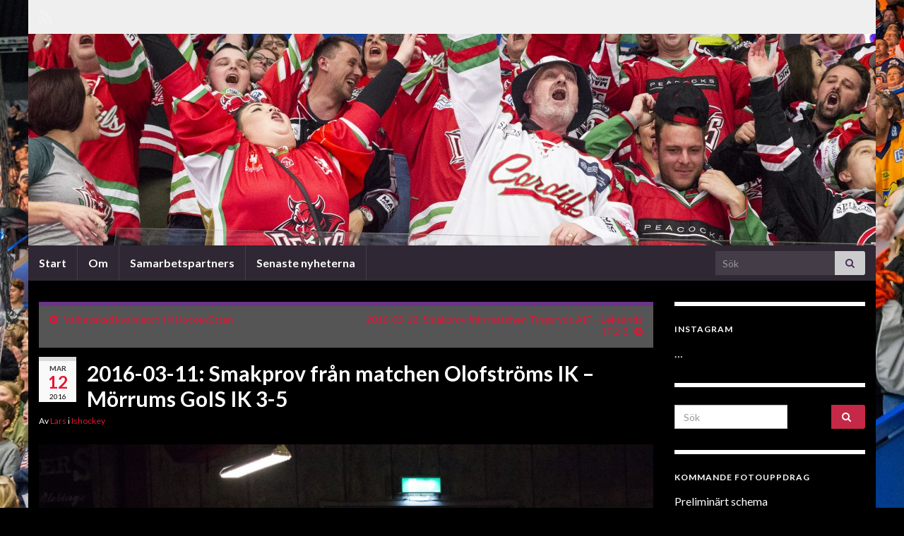

--- FILE ---
content_type: text/html; charset=UTF-8
request_url: https://www.calegula.se/2016/03/12/2016-03-11-smakprov-fran-matchen-olofstroms-ik-morrums-gois-ik-3-5/
body_size: 13475
content:
<!DOCTYPE html><!--[if IE 7]>
<html class="ie ie7" lang="sv-SE" prefix="og: http://ogp.me/ns#">
<![endif]-->
<!--[if IE 8]>
<html class="ie ie8" lang="sv-SE" prefix="og: http://ogp.me/ns#">
<![endif]-->
<!--[if !(IE 7) & !(IE 8)]><!-->
<html lang="sv-SE" prefix="og: http://ogp.me/ns#">
<!--<![endif]-->
    <head>
        <meta charset="UTF-8">
        <meta http-equiv="X-UA-Compatible" content="IE=edge">
        <meta name="viewport" content="width=device-width, initial-scale=1">
        <title>2016-03-11: Smakprov från matchen Olofströms IK &#8211; Mörrums GoIS IK 3-5 &#8211; Calegula Foto</title>
<meta name='robots' content='max-image-preview:large' />
<link rel='dns-prefetch' href='//s.w.org' />
<link rel="alternate" type="application/rss+xml" title="Calegula Foto &raquo; flöde" href="https://www.calegula.se/feed/" />
<link rel="alternate" type="application/rss+xml" title="Calegula Foto &raquo; kommentarsflöde" href="https://www.calegula.se/comments/feed/" />
<link rel="alternate" type="application/rss+xml" title="Calegula Foto &raquo; 2016-03-11: Smakprov från matchen Olofströms IK &#8211; Mörrums GoIS IK 3-5 kommentarsflöde" href="https://www.calegula.se/2016/03/12/2016-03-11-smakprov-fran-matchen-olofstroms-ik-morrums-gois-ik-3-5/feed/" />
		<script type="text/javascript">
			window._wpemojiSettings = {"baseUrl":"https:\/\/s.w.org\/images\/core\/emoji\/13.1.0\/72x72\/","ext":".png","svgUrl":"https:\/\/s.w.org\/images\/core\/emoji\/13.1.0\/svg\/","svgExt":".svg","source":{"concatemoji":"https:\/\/www.calegula.se\/wp-includes\/js\/wp-emoji-release.min.js?ver=5.8.12"}};
			!function(e,a,t){var n,r,o,i=a.createElement("canvas"),p=i.getContext&&i.getContext("2d");function s(e,t){var a=String.fromCharCode;p.clearRect(0,0,i.width,i.height),p.fillText(a.apply(this,e),0,0);e=i.toDataURL();return p.clearRect(0,0,i.width,i.height),p.fillText(a.apply(this,t),0,0),e===i.toDataURL()}function c(e){var t=a.createElement("script");t.src=e,t.defer=t.type="text/javascript",a.getElementsByTagName("head")[0].appendChild(t)}for(o=Array("flag","emoji"),t.supports={everything:!0,everythingExceptFlag:!0},r=0;r<o.length;r++)t.supports[o[r]]=function(e){if(!p||!p.fillText)return!1;switch(p.textBaseline="top",p.font="600 32px Arial",e){case"flag":return s([127987,65039,8205,9895,65039],[127987,65039,8203,9895,65039])?!1:!s([55356,56826,55356,56819],[55356,56826,8203,55356,56819])&&!s([55356,57332,56128,56423,56128,56418,56128,56421,56128,56430,56128,56423,56128,56447],[55356,57332,8203,56128,56423,8203,56128,56418,8203,56128,56421,8203,56128,56430,8203,56128,56423,8203,56128,56447]);case"emoji":return!s([10084,65039,8205,55357,56613],[10084,65039,8203,55357,56613])}return!1}(o[r]),t.supports.everything=t.supports.everything&&t.supports[o[r]],"flag"!==o[r]&&(t.supports.everythingExceptFlag=t.supports.everythingExceptFlag&&t.supports[o[r]]);t.supports.everythingExceptFlag=t.supports.everythingExceptFlag&&!t.supports.flag,t.DOMReady=!1,t.readyCallback=function(){t.DOMReady=!0},t.supports.everything||(n=function(){t.readyCallback()},a.addEventListener?(a.addEventListener("DOMContentLoaded",n,!1),e.addEventListener("load",n,!1)):(e.attachEvent("onload",n),a.attachEvent("onreadystatechange",function(){"complete"===a.readyState&&t.readyCallback()})),(n=t.source||{}).concatemoji?c(n.concatemoji):n.wpemoji&&n.twemoji&&(c(n.twemoji),c(n.wpemoji)))}(window,document,window._wpemojiSettings);
		</script>
		<style type="text/css">
img.wp-smiley,
img.emoji {
	display: inline !important;
	border: none !important;
	box-shadow: none !important;
	height: 1em !important;
	width: 1em !important;
	margin: 0 .07em !important;
	vertical-align: -0.1em !important;
	background: none !important;
	padding: 0 !important;
}
</style>
	<link rel='stylesheet' id='wp-block-library-css'  href='https://www.calegula.se/wp-includes/css/dist/block-library/style.min.css?ver=5.8.12' type='text/css' media='all' />
<link rel='stylesheet' id='swiper-css-css'  href='https://www.calegula.se/wp-content/plugins/instagram-widget-by-wpzoom/dist/styles/library/swiper.css?ver=7.4.1' type='text/css' media='all' />
<link rel='stylesheet' id='dashicons-css'  href='https://www.calegula.se/wp-includes/css/dashicons.min.css?ver=5.8.12' type='text/css' media='all' />
<link rel='stylesheet' id='magnific-popup-css'  href='https://www.calegula.se/wp-content/plugins/instagram-widget-by-wpzoom/dist/styles/library/magnific-popup.css?ver=2.1.14' type='text/css' media='all' />
<link rel='stylesheet' id='wpz-insta_block-frontend-style-css'  href='https://www.calegula.se/wp-content/plugins/instagram-widget-by-wpzoom/dist/styles/frontend/index.css?ver=73c12a988df6189901ce8a7ccda0c308' type='text/css' media='all' />
<link rel='stylesheet' id='contact-form-7-css'  href='https://www.calegula.se/wp-content/plugins/contact-form-7/includes/css/styles.css?ver=5.5.6.1' type='text/css' media='all' />
<link rel='stylesheet' id='fancybox-0-css'  href='https://www.calegula.se/wp-content/plugins/nextgen-gallery/static/Lightbox/fancybox/jquery.fancybox-1.3.4.css?ver=3.57' type='text/css' media='all' />
<link rel='stylesheet' id='ngg_trigger_buttons-css'  href='https://www.calegula.se/wp-content/plugins/nextgen-gallery/static/GalleryDisplay/trigger_buttons.css?ver=3.57' type='text/css' media='all' />
<link rel='stylesheet' id='fontawesome_v4_shim_style-css'  href='https://www.calegula.se/wp-content/plugins/nextgen-gallery/static/FontAwesome/css/v4-shims.min.css?ver=5.8.12' type='text/css' media='all' />
<link rel='stylesheet' id='fontawesome-css'  href='https://www.calegula.se/wp-content/plugins/nextgen-gallery/static/FontAwesome/css/all.min.css?ver=5.8.12' type='text/css' media='all' />
<link rel='stylesheet' id='nextgen_pagination_style-css'  href='https://www.calegula.se/wp-content/plugins/nextgen-gallery/static/GalleryDisplay/pagination_style.css?ver=3.57' type='text/css' media='all' />
<link rel='stylesheet' id='nextgen_basic_thumbnails_style-css'  href='https://www.calegula.se/wp-content/plugins/nextgen-gallery/static/Thumbnails/nextgen_basic_thumbnails.css?ver=3.57' type='text/css' media='all' />
<link rel='stylesheet' id='bootstrap-css'  href='https://www.calegula.se/wp-content/themes/graphene/bootstrap/css/bootstrap.min.css?ver=5.8.12' type='text/css' media='all' />
<link rel='stylesheet' id='font-awesome-css'  href='https://www.calegula.se/wp-content/themes/graphene/fonts/font-awesome/css/font-awesome.min.css?ver=5.8.12' type='text/css' media='all' />
<link rel='stylesheet' id='graphene-css'  href='https://www.calegula.se/wp-content/themes/graphene/style.css?ver=2.9' type='text/css' media='screen' />
<link rel='stylesheet' id='graphene-responsive-css'  href='https://www.calegula.se/wp-content/themes/graphene/responsive.css?ver=2.9' type='text/css' media='all' />
<link rel='stylesheet' id='graphene-blocks-css'  href='https://www.calegula.se/wp-content/themes/graphene/blocks.css?ver=2.9' type='text/css' media='all' />
<script type='text/javascript' src='https://www.calegula.se/wp-includes/js/jquery/jquery.min.js?ver=3.6.0' id='jquery-core-js'></script>
<script type='text/javascript' src='https://www.calegula.se/wp-includes/js/jquery/jquery-migrate.min.js?ver=3.3.2' id='jquery-migrate-js'></script>
<script type='text/javascript' src='https://www.calegula.se/wp-includes/js/underscore.min.js?ver=1.13.1' id='underscore-js'></script>
<script type='text/javascript' id='wp-util-js-extra'>
/* <![CDATA[ */
var _wpUtilSettings = {"ajax":{"url":"\/wp-admin\/admin-ajax.php"}};
/* ]]> */
</script>
<script type='text/javascript' src='https://www.calegula.se/wp-includes/js/wp-util.min.js?ver=5.8.12' id='wp-util-js'></script>
<script type='text/javascript' src='https://www.calegula.se/wp-content/plugins/instagram-widget-by-wpzoom/dist/scripts/library/magnific-popup.js?ver=1712947616' id='magnific-popup-js'></script>
<script type='text/javascript' src='https://www.calegula.se/wp-content/plugins/instagram-widget-by-wpzoom/dist/scripts/library/swiper.js?ver=7.4.1' id='swiper-js-js'></script>
<script type='text/javascript' src='https://www.calegula.se/wp-content/plugins/instagram-widget-by-wpzoom/dist/scripts/frontend/block.js?ver=9843df686bd7556b3e7d35f9048f2e19' id='wpz-insta_block-frontend-script-js'></script>
<script type='text/javascript' id='photocrati_ajax-js-extra'>
/* <![CDATA[ */
var photocrati_ajax = {"url":"https:\/\/www.calegula.se\/index.php?photocrati_ajax=1","rest_url":"https:\/\/www.calegula.se\/wp-json\/","wp_home_url":"https:\/\/www.calegula.se","wp_site_url":"https:\/\/www.calegula.se","wp_root_url":"https:\/\/www.calegula.se","wp_plugins_url":"https:\/\/www.calegula.se\/wp-content\/plugins","wp_content_url":"https:\/\/www.calegula.se\/wp-content","wp_includes_url":"https:\/\/www.calegula.se\/wp-includes\/","ngg_param_slug":"nggallery"};
/* ]]> */
</script>
<script type='text/javascript' src='https://www.calegula.se/wp-content/plugins/nextgen-gallery/static/Legacy/ajax.min.js?ver=3.57' id='photocrati_ajax-js'></script>
<script type='text/javascript' src='https://www.calegula.se/wp-content/plugins/nextgen-gallery/static/FontAwesome/js/v4-shims.min.js?ver=5.3.1' id='fontawesome_v4_shim-js'></script>
<script type='text/javascript' defer crossorigin="anonymous" data-auto-replace-svg="false" data-keep-original-source="false" data-search-pseudo-elements src='https://www.calegula.se/wp-content/plugins/nextgen-gallery/static/FontAwesome/js/all.min.js?ver=5.3.1' id='fontawesome-js'></script>
<script type='text/javascript' src='https://www.calegula.se/wp-content/plugins/nextgen-gallery/static/Thumbnails/nextgen_basic_thumbnails.js?ver=3.57' id='nextgen_basic_thumbnails_script-js'></script>
<script defer type='text/javascript' src='https://www.calegula.se/wp-content/themes/graphene/bootstrap/js/bootstrap.min.js?ver=2.9' id='bootstrap-js'></script>
<script defer type='text/javascript' src='https://www.calegula.se/wp-content/themes/graphene/js/bootstrap-hover-dropdown/bootstrap-hover-dropdown.min.js?ver=2.9' id='bootstrap-hover-dropdown-js'></script>
<script defer type='text/javascript' src='https://www.calegula.se/wp-content/themes/graphene/js/bootstrap-submenu/bootstrap-submenu.min.js?ver=2.9' id='bootstrap-submenu-js'></script>
<script defer type='text/javascript' src='https://www.calegula.se/wp-content/themes/graphene/js/jquery.infinitescroll.min.js?ver=2.9' id='infinite-scroll-js'></script>
<script type='text/javascript' id='graphene-js-extra'>
/* <![CDATA[ */
var grapheneJS = {"siteurl":"https:\/\/www.calegula.se","ajaxurl":"https:\/\/www.calegula.se\/wp-admin\/admin-ajax.php","templateUrl":"https:\/\/www.calegula.se\/wp-content\/themes\/graphene","isSingular":"1","enableStickyMenu":"","shouldShowComments":"1","commentsOrder":"newest","sliderDisable":"","sliderInterval":"7000","infScrollBtnLbl":"Ladda mer","infScrollOn":"","infScrollCommentsOn":"","totalPosts":"1","postsPerPage":"10","isPageNavi":"","infScrollMsgText":"Fetching window.grapheneInfScrollItemsPerPage of window.grapheneInfScrollItemsLeft items left ...","infScrollMsgTextPlural":"Fetching window.grapheneInfScrollItemsPerPage of window.grapheneInfScrollItemsLeft items left ...","infScrollFinishedText":"Alla laddade!","commentsPerPage":"50","totalComments":"0","infScrollCommentsMsg":"H\u00e4mtar window.grapheneInfScrollCommentsPerPage av window.grapheneInfScrollCommentsLeft kommentar kvar\u2026","infScrollCommentsMsgPlural":"H\u00e4mtar window.grapheneInfScrollCommentsPerPage av window.grapheneInfScrollCommentsLeft kommentarer kvar\u2026","infScrollCommentsFinishedMsg":"Alla kommentarer laddade!","disableLiveSearch":"1","txtNoResult":"Inga resultat hittades.","isMasonry":""};
/* ]]> */
</script>
<script defer type='text/javascript' src='https://www.calegula.se/wp-content/themes/graphene/js/graphene.js?ver=2.9' id='graphene-js'></script>
<link rel="https://api.w.org/" href="https://www.calegula.se/wp-json/" /><link rel="alternate" type="application/json" href="https://www.calegula.se/wp-json/wp/v2/posts/3777" /><link rel="EditURI" type="application/rsd+xml" title="RSD" href="https://www.calegula.se/xmlrpc.php?rsd" />
<link rel="wlwmanifest" type="application/wlwmanifest+xml" href="https://www.calegula.se/wp-includes/wlwmanifest.xml" /> 
<meta name="generator" content="WordPress 5.8.12" />
<link rel="canonical" href="https://www.calegula.se/2016/03/12/2016-03-11-smakprov-fran-matchen-olofstroms-ik-morrums-gois-ik-3-5/" />
<link rel='shortlink' href='https://www.calegula.se/?p=3777' />
<link rel="alternate" type="application/json+oembed" href="https://www.calegula.se/wp-json/oembed/1.0/embed?url=https%3A%2F%2Fwww.calegula.se%2F2016%2F03%2F12%2F2016-03-11-smakprov-fran-matchen-olofstroms-ik-morrums-gois-ik-3-5%2F" />
<link rel="alternate" type="text/xml+oembed" href="https://www.calegula.se/wp-json/oembed/1.0/embed?url=https%3A%2F%2Fwww.calegula.se%2F2016%2F03%2F12%2F2016-03-11-smakprov-fran-matchen-olofstroms-ik-morrums-gois-ik-3-5%2F&#038;format=xml" />
		<script>
		   WebFontConfig = {
		      google: { 
		      	families: ["Lato:400,400i,700,700i&display=swap"]		      }
		   };

		   (function(d) {
		      var wf = d.createElement('script'), s = d.scripts[0];
		      wf.src = 'https://ajax.googleapis.com/ajax/libs/webfont/1.6.26/webfont.js';
		      wf.async = true;
		      s.parentNode.insertBefore(wf, s);
		   })(document);
		</script>
	<style type="text/css">
.top-bar{background-color:#efefef} .top-bar .searchform .btn-default, .top-bar #top_search .searchform .btn-default{color:#efefef}.top-bar a, .top-bar a:hover {color:#f4f4f4}.navbar #secondary-menu > li > a {color: #f4f4f4}.navbar #secondary-menu-wrap .navbar-nav>.active>a, .navbar #secondary-menu-wrap .navbar-nav>.active>a:focus, .navbar #secondary-menu-wrap .navbar-nav>.active>a:hover, .navbar #secondary-menu-wrap .navbar-nav>.open>a, .navbar #secondary-menu-wrap .navbar-nav>.open>a:focus, .navbar #secondary-menu-wrap .navbar-nav>.open>a:hover, .navbar #secondary-menu-wrap .navbar-nav>.current-menu-item>a, .navbar #secondary-menu-wrap .navbar-nav>.current-menu-item>a:hover, .navbar #secondary-menu-wrap .navbar-nav>.current-menu-item>a:focus, .navbar #secondary-menu-wrap .navbar-nav>.current-menu-ancestor>a, .navbar #secondary-menu-wrap .navbar-nav>.current-menu-ancestor>a:hover, .navbar #secondary-menu-wrap .navbar-nav>.current-menu-ancestor>a:focus, .navbar #secondary-menu-wrap .navbar-nav>li>a:focus, .navbar #secondary-menu-wrap .navbar-nav>li>a:hover {color: #f7f7f7}#content, body > .container > .panel-layout, #header {background-color: #000000}.post, .singular .post, .singular .posts-list .post, .homepage_pane, .entry-author {background-color: #000000}body, blockquote p {color: #ffffff}.post-title, .post-title a, .post-title a:hover, .post-title a:visited {color: #ffffff}a, .post .date .day, .pagination>li>a, .pagination>li>a:hover, .pagination>li>span, #comments > h4.current a, #comments > h4.current a .fa, .post-nav-top p, .post-nav-top a, .autocomplete-suggestions strong {color: #e31535}a:focus, a:hover, .post-nav-top a:hover {color: #ffffff}.sidebar .sidebar-wrap {background-color: #000000; border-color: #ffffff}.btn, .btn:focus, .btn:hover, .btn a, .Button, .colour-preview .button, input[type="submit"], button[type="submit"], #commentform #submit, .wpsc_buy_button, #back-to-top, .wp-block-button .wp-block-button__link:not(.has-background) {background: #c52947; color: #ffffff} .wp-block-button.is-style-outline .wp-block-button__link {background:transparent; border-color: #c52947}.btn.btn-outline, .btn.btn-outline:hover {color: #c52947;border-color: #c52947}.post-nav-top, .archive-title, .page-title, .term-desc, .breadcrumb {background-color: #555555; border-color: #6b3589}.archive-title span {color: #ffffff}.header_title, .header_title a, .header_title a:visited, .header_title a:hover, .header_desc {color:#blank}.entry-content, .sidebar, .comment-entry{ color:#ffffff; }.carousel, .carousel .item{height:600px}@media (max-width: 991px) {.carousel, .carousel .item{height:250px}}#header{max-height:300px}.post-title, .post-title a, .post-title a:hover, .post-title a:visited{ color: #ffffff }@media (min-width: 1200px) {.container {width:1200px}}
</style>
		<script type="application/ld+json">{"@context":"http:\/\/schema.org","@type":"Article","mainEntityOfPage":"https:\/\/www.calegula.se\/2016\/03\/12\/2016-03-11-smakprov-fran-matchen-olofstroms-ik-morrums-gois-ik-3-5\/","publisher":{"@type":"Organization","name":"Calegula Foto"},"headline":"2016-03-11: Smakprov fr\u00e5n matchen Olofstr\u00f6ms IK &#8211; M\u00f6rrums GoIS IK 3-5","datePublished":"2016-03-12T10:16:19+00:00","dateModified":"2016-03-12T10:16:19+00:00","description":"Bra st\u00e4mning bland de 1.802 personerna p\u00e5 l\u00e4ktaren H\u00e4r kommer ett litet smakprov p\u00e5\u00a0matchbilder fr\u00e5n kvalserien till HockeyEttan i HBM Arena, Olofstr\u00f6ms IK - M\u00f6rrums GoIS IK 3-5.. Totalt finns det 80 bilder uppladdade fr\u00e5n matchen hos bildbyr\u00e5n Pic-Agency, \u00a9 Alla bilder \u00e4r skyddade av upphovsr\u00e4tten och f\u00e5r inte laddas ned utan tillst\u00e5nd! &nbsp;","author":{"@type":"Person","name":"Lars"},"image":["https:\/\/www.calegula.se\/wp-content\/uploads\/2016\/03\/20160311-185531_LNI15437_6463_1.jpg"]}</script>
	<style type="text/css" id="custom-background-css">
body.custom-background { background-color: #000000; background-image: url("https://www.calegula.se/wp-content/uploads/2017/03/20170325-173044_LNI15437_5768_1.jpg"); background-position: center center; background-size: cover; background-repeat: no-repeat; background-attachment: fixed; }
</style>
	<meta property="og:type" content="article" />
<meta property="og:title" content="2016-03-11: Smakprov från matchen Olofströms IK &#8211; Mörrums GoIS IK 3-5" />
<meta property="og:url" content="https://www.calegula.se/2016/03/12/2016-03-11-smakprov-fran-matchen-olofstroms-ik-morrums-gois-ik-3-5/" />
<meta property="og:site_name" content="Calegula Foto" />
<meta property="og:description" content="Bra stämning bland de 1.802 personerna på läktaren Här kommer ett litet smakprov på matchbilder från kvalserien till HockeyEttan i HBM Arena, Olofströms IK - Mörrums GoIS IK 3-5.. Totalt finns det 80 bilder uppladdade från matchen hos bildbyrån Pic-Agency, © Alla bilder är skyddade av upphovsrätten och får inte laddas ned utan tillstånd! &nbsp;" />
<meta property="og:updated_time" content="2016-03-12T10:16:19+00:00" />
<meta property="article:modified_time" content="2016-03-12T10:16:19+00:00" />
<meta property="article:published_time" content="2016-03-12T10:16:19+00:00" />
<meta property="og:image" content="https://www.calegula.se/wp-content/uploads/2016/03/20160311-185531_LNI15437_6463_1.jpg" />
<meta property="og:image:width" content="945" />
<meta property="og:image:height" content="630" />
    </head>
    <body class="post-template-default single single-post postid-3777 single-format-standard custom-background wp-embed-responsive layout-boxed two_col_left two-columns singular equal-widget-bg">
        
        <div class="container boxed-wrapper">
            
                            <div id="top-bar" class="row clearfix top-bar ">
                    
                                                    
                            <div class="col-md-12 top-bar-items">
                                
                                                                                                    	<ul class="social-profiles">
							
			            <li class="social-profile social-profile-rss">
			            	<a href="https://www.calegula.se/feed/" title="Subscribe to Calegula Foto&#039;s RSS feed" id="social-id-1" class="mysocial social-rss">
			            				                            <i class="fa fa-rss"></i>
		                        			            	</a>
			            </li>
		            
		    	    </ul>
                                    
                                
                                                            </div>

                        
                                    </div>
            

            <div id="header" class="row">

                <img src="https://www.calegula.se/wp-content/uploads/2017/10/cropped-20171011-211121_LN429_9887.jpg" alt="Calegula Foto" title="Calegula Foto" width="1200" height="300" />                
                                                                </div>


                        <nav class="navbar row navbar-inverse">

                <div class="navbar-header align-center">
                		                    <button type="button" class="navbar-toggle collapsed" data-toggle="collapse" data-target="#header-menu-wrap, #secondary-menu-wrap">
	                        <span class="sr-only">Slå på/av navigering</span>
	                        <span class="icon-bar"></span>
	                        <span class="icon-bar"></span>
	                        <span class="icon-bar"></span>
	                    </button>
                	                    
                    
                                            <p class="header_title mobile-only">
                            <a href="https://www.calegula.se" title="Gå tillbaka till startsidan">                                Calegula Foto                            </a>                        </p>
                    
                                            
                                    </div>

                                    <div class="collapse navbar-collapse" id="header-menu-wrap">

            			<ul id="header-menu" class="nav navbar-nav flip"><li id="menu-item-20095" class="menu-item menu-item-type-custom menu-item-object-custom menu-item-20095"><a href="http://calegula.se">Start</a></li>
<li id="menu-item-20091" class="menu-item menu-item-type-post_type menu-item-object-page menu-item-20091"><a href="https://www.calegula.se/exempelsida/">Om</a></li>
<li id="menu-item-20092" class="menu-item menu-item-type-post_type menu-item-object-page menu-item-20092"><a href="https://www.calegula.se/samarbetspartners/">Samarbetspartners</a></li>
<li id="menu-item-23073" class="menu-item menu-item-type-post_type menu-item-object-page menu-item-home menu-item-23073"><a href="https://www.calegula.se/">Senaste nyheterna</a></li>
</ul>                        
            			                            <div id="top_search" class="navbar-form navbar-right">
                                <form class="searchform" method="get" action="https://www.calegula.se">
	<div class="input-group">
		<div class="form-group live-search-input">
			<label for="s" class="screen-reader-text">Search for:</label>
		    <input type="text" id="s" name="s" class="form-control" placeholder="Sök">
		    		</div>
	    <span class="input-group-btn">
	    	<button class="btn btn-default" type="submit"><i class="fa fa-search"></i></button>
	    </span>
    </div>
    </form>                                                            </div>
                                                
                                            </div>
                
                                    
                            </nav>

            
            <div id="content" class="clearfix hfeed row">
                
                    
                                        
                    <div id="content-main" class="clearfix content-main col-md-9">
                    
	
		<div class="post-nav post-nav-top clearfix">
			<p class="previous col-sm-6"><i class="fa fa-arrow-circle-left"></i> <a href="https://www.calegula.se/2016/03/12/valbevakad-kvalmatch-till-hockeyettan/" rel="prev">Välbevakad kvalmatch till HockeyEttan</a></p>			<p class="next-post col-sm-6"><a href="https://www.calegula.se/2016/03/13/2016-03-12-smakprov-fran-matchen-tingsryds-aif-leksands-if-2-3/" rel="next">2016-03-12: Smakprov från matchen Tingsryds AIF &#8211; Leksands IF 2-3</a> <i class="fa fa-arrow-circle-right"></i></p>					</div>
		        
<div id="post-3777" class="clearfix post post-3777 type-post status-publish format-standard has-post-thumbnail hentry category-ishockey tag-hbm-arena tag-hockeyettan tag-morrums-gois-ik tag-olofstroms-ik item-wrap">
		
	<div class="entry clearfix">
    	
                    	<div class="post-date date alpha with-year">
            <p class="default_date">
            	<span class="month">mar</span>
                <span class="day">12</span>
                	                <span class="year">2016</span>
                            </p>
                    </div>
            
		        <h1 class="post-title entry-title">
			2016-03-11: Smakprov från matchen Olofströms IK &#8211; Mörrums GoIS IK 3-5			        </h1>
		
			    <ul class="post-meta entry-meta clearfix">
	    		        <li class="byline">
	        	Av <span class="author"><a href="https://www.calegula.se/author/lars/" rel="author">Lars</a></span><span class="entry-cat"> i <span class="terms"><a class="term term-category term-4" href="https://www.calegula.se/category/ishockey/">Ishockey</a></span></span>	        </li>
	        	    </ul>
    
				
				<div class="entry-content clearfix">
							
										
						<div id="attachment_3778" style="width: 880px" class="wp-caption alignnone"><a href="http://www.calegula.se/wp-content/uploads/2016/03/20160311-185531_LNI15437_6463_1.jpg"><img aria-describedby="caption-attachment-3778" loading="lazy" class="size-large wp-image-3778" src="http://www.calegula.se/wp-content/uploads/2016/03/20160311-185531_LNI15437_6463_1-880x587.jpg" alt="Bra stämning bland de 1.802 personerna på läktaren" width="880" height="587" srcset="https://www.calegula.se/wp-content/uploads/2016/03/20160311-185531_LNI15437_6463_1-880x587.jpg 880w, https://www.calegula.se/wp-content/uploads/2016/03/20160311-185531_LNI15437_6463_1-300x200.jpg 300w, https://www.calegula.se/wp-content/uploads/2016/03/20160311-185531_LNI15437_6463_1-900x600.jpg 900w, https://www.calegula.se/wp-content/uploads/2016/03/20160311-185531_LNI15437_6463_1.jpg 1600w" sizes="(max-width: 880px) 100vw, 880px" /></a><p id="caption-attachment-3778" class="wp-caption-text">Bra stämning bland de 1.802 personerna på läktaren</p></div>
<p>Här kommer ett litet smakprov på matchbilder från kvalserien till HockeyEttan i HBM Arena, Olofströms IK &#8211; Mörrums GoIS IK 3-5.. Totalt finns det 80 bilder uppladdade från matchen hos bildbyrån <a title="Pic-Agency" href="http://pic-agency.com/" target="_blank">Pic-Agency</a>,</p>
<p><strong>© Alla bilder är skyddade av upphovsrätten och får inte laddas ned utan tillstånd!</strong></p>
<p>&nbsp;</p>
<!-- index.php -->
<div
	class="ngg-galleryoverview
	 ngg-ajax-pagination-none	"
	id="ngg-gallery-6c7f46735dd25f4cbd29569fe2ee9df7-1">

			<!-- Thumbnails -->
				<div id="ngg-image-0" class="ngg-gallery-thumbnail-box" 
											>
						<div class="ngg-gallery-thumbnail">
			<a href="https://www.calegula.se/20160311-olofstrom-morrum/20160311-181620_LNI15437_6444_1.JPG"
				title="OLOFSTRÖM, SVERIGE - 11 MARS 2016 :  Mörrum målvakt 1 William King innan värmningen under matchen i Kval till HockeyEttan mellan Olofström och Mörrum på HBM Arena i OLOFSTRÖM den 11 mars ( Foto: Lars Nilsson / Pic-Agency )Nyckelord Keywords: Sport, Kval till HockeyEttan, Olofström, Mörrum"
				data-src="https://www.calegula.se/20160311-olofstrom-morrum/20160311-181620_LNI15437_6444_1.JPG"
				data-thumbnail="https://www.calegula.se/20160311-olofstrom-morrum/thumbs/thumbs_20160311-181620_LNI15437_6444_1.JPG"
				data-image-id="1789"
				data-title="2016-03-11 Olofström-Mörrum LNI6444"
				data-description="OLOFSTRÖM, SVERIGE - 11 MARS 2016 :  Mörrum målvakt 1 William King innan värmningen under matchen i Kval till HockeyEttan mellan Olofström och Mörrum på HBM Arena i OLOFSTRÖM den 11 mars ( Foto: Lars Nilsson / Pic-Agency )Nyckelord Keywords: Sport, Kval till HockeyEttan, Olofström, Mörrum"
				data-image-slug="20160311-181620_lni15437_6444_1"
				class="ngg-fancybox" rel="6c7f46735dd25f4cbd29569fe2ee9df7">
				<img
					title="2016-03-11 Olofström-Mörrum LNI6444"
					alt="2016-03-11 Olofström-Mörrum LNI6444"
					src="https://www.calegula.se/20160311-olofstrom-morrum/thumbs/thumbs_20160311-181620_LNI15437_6444_1.JPG"
					width="100"
					height="75"
					style="max-width:100%;"
				/>
			</a>
		</div>
							</div> 
			
		
				<div id="ngg-image-1" class="ngg-gallery-thumbnail-box" 
											>
						<div class="ngg-gallery-thumbnail">
			<a href="https://www.calegula.se/20160311-olofstrom-morrum/20160311-181927_LNI15437_6450_1.JPG"
				title="OLOFSTRÖM, SVERIGE - 11 MARS 2016 :  Mörrum målvakt 30 William Silwerfeldt Öhman under värmningen inför  matchen i Kval till HockeyEttan mellan Olofström och Mörrum på HBM Arena i OLOFSTRÖM den 11 mars ( Foto: Lars Nilsson / Pic-Agency )Nyckelord Keywords: Sport, Kval till HockeyEttan, Olofström, Mörrum"
				data-src="https://www.calegula.se/20160311-olofstrom-morrum/20160311-181927_LNI15437_6450_1.JPG"
				data-thumbnail="https://www.calegula.se/20160311-olofstrom-morrum/thumbs/thumbs_20160311-181927_LNI15437_6450_1.JPG"
				data-image-id="1790"
				data-title="2016-03-11 Olofström-Mörrum LNI6450"
				data-description="OLOFSTRÖM, SVERIGE - 11 MARS 2016 :  Mörrum målvakt 30 William Silwerfeldt Öhman under värmningen inför  matchen i Kval till HockeyEttan mellan Olofström och Mörrum på HBM Arena i OLOFSTRÖM den 11 mars ( Foto: Lars Nilsson / Pic-Agency )Nyckelord Keywords: Sport, Kval till HockeyEttan, Olofström, Mörrum"
				data-image-slug="20160311-181927_lni15437_6450_1"
				class="ngg-fancybox" rel="6c7f46735dd25f4cbd29569fe2ee9df7">
				<img
					title="2016-03-11 Olofström-Mörrum LNI6450"
					alt="2016-03-11 Olofström-Mörrum LNI6450"
					src="https://www.calegula.se/20160311-olofstrom-morrum/thumbs/thumbs_20160311-181927_LNI15437_6450_1.JPG"
					width="100"
					height="75"
					style="max-width:100%;"
				/>
			</a>
		</div>
							</div> 
			
		
				<div id="ngg-image-2" class="ngg-gallery-thumbnail-box" 
											>
						<div class="ngg-gallery-thumbnail">
			<a href="https://www.calegula.se/20160311-olofstrom-morrum/20160311-181935_LNI15437_6452_1.JPG"
				title="OLOFSTRÖM, SVERIGE - 11 MARS 2016 :  Olofström målvakt 30 Torbjörn Viktorsson under värmningen inför matchen i Kval till HockeyEttan mellan Olofström och Mörrum på HBM Arena i OLOFSTRÖM den 11 mars ( Foto: Lars Nilsson / Pic-Agency )Nyckelord Keywords: Sport, Kval till HockeyEttan, Olofström, Mörrum"
				data-src="https://www.calegula.se/20160311-olofstrom-morrum/20160311-181935_LNI15437_6452_1.JPG"
				data-thumbnail="https://www.calegula.se/20160311-olofstrom-morrum/thumbs/thumbs_20160311-181935_LNI15437_6452_1.JPG"
				data-image-id="1791"
				data-title="2016-03-11 Olofström-Mörrum LNI6452"
				data-description="OLOFSTRÖM, SVERIGE - 11 MARS 2016 :  Olofström målvakt 30 Torbjörn Viktorsson under värmningen inför matchen i Kval till HockeyEttan mellan Olofström och Mörrum på HBM Arena i OLOFSTRÖM den 11 mars ( Foto: Lars Nilsson / Pic-Agency )Nyckelord Keywords: Sport, Kval till HockeyEttan, Olofström, Mörrum"
				data-image-slug="20160311-181935_lni15437_6452_1"
				class="ngg-fancybox" rel="6c7f46735dd25f4cbd29569fe2ee9df7">
				<img
					title="2016-03-11 Olofström-Mörrum LNI6452"
					alt="2016-03-11 Olofström-Mörrum LNI6452"
					src="https://www.calegula.se/20160311-olofstrom-morrum/thumbs/thumbs_20160311-181935_LNI15437_6452_1.JPG"
					width="100"
					height="75"
					style="max-width:100%;"
				/>
			</a>
		</div>
							</div> 
			
		
				<div id="ngg-image-3" class="ngg-gallery-thumbnail-box" 
											>
						<div class="ngg-gallery-thumbnail">
			<a href="https://www.calegula.se/20160311-olofstrom-morrum/20160311-185531_LNI15437_6463_1.JPG"
				title="OLOFSTRÖM, SVERIGE - 11 MARS 2016 :  Hemmakalcken under matchen i Kval till HockeyEttan mellan Olofström och Mörrum på HBM Arena i OLOFSTRÖM den 11 mars ( Foto: Lars Nilsson / Pic-Agency )Nyckelord Keywords: Sport, Kval till HockeyEttan, Olofström, Mörrum"
				data-src="https://www.calegula.se/20160311-olofstrom-morrum/20160311-185531_LNI15437_6463_1.JPG"
				data-thumbnail="https://www.calegula.se/20160311-olofstrom-morrum/thumbs/thumbs_20160311-185531_LNI15437_6463_1.JPG"
				data-image-id="1792"
				data-title="2016-03-11 Olofström-Mörrum LNI6463"
				data-description="OLOFSTRÖM, SVERIGE - 11 MARS 2016 :  Hemmakalcken under matchen i Kval till HockeyEttan mellan Olofström och Mörrum på HBM Arena i OLOFSTRÖM den 11 mars ( Foto: Lars Nilsson / Pic-Agency )Nyckelord Keywords: Sport, Kval till HockeyEttan, Olofström, Mörrum"
				data-image-slug="20160311-185531_lni15437_6463_1"
				class="ngg-fancybox" rel="6c7f46735dd25f4cbd29569fe2ee9df7">
				<img
					title="2016-03-11 Olofström-Mörrum LNI6463"
					alt="2016-03-11 Olofström-Mörrum LNI6463"
					src="https://www.calegula.se/20160311-olofstrom-morrum/thumbs/thumbs_20160311-185531_LNI15437_6463_1.JPG"
					width="100"
					height="75"
					style="max-width:100%;"
				/>
			</a>
		</div>
							</div> 
			
		
				<div id="ngg-image-4" class="ngg-gallery-thumbnail-box" 
											>
						<div class="ngg-gallery-thumbnail">
			<a href="https://www.calegula.se/20160311-olofstrom-morrum/20160311-185744_LNI15437_6471_1.JPG"
				title="OLOFSTRÖM, SVERIGE - 11 MARS 2016 :  Intro under matchen i Kval till HockeyEttan mellan Olofström och Mörrum på HBM Arena i OLOFSTRÖM den 11 mars ( Foto: Lars Nilsson / Pic-Agency )Nyckelord Keywords: Sport, Kval till HockeyEttan, Olofström, Mörrum"
				data-src="https://www.calegula.se/20160311-olofstrom-morrum/20160311-185744_LNI15437_6471_1.JPG"
				data-thumbnail="https://www.calegula.se/20160311-olofstrom-morrum/thumbs/thumbs_20160311-185744_LNI15437_6471_1.JPG"
				data-image-id="1793"
				data-title="2016-03-11 Olofström-Mörrum LNI6471"
				data-description="OLOFSTRÖM, SVERIGE - 11 MARS 2016 :  Intro under matchen i Kval till HockeyEttan mellan Olofström och Mörrum på HBM Arena i OLOFSTRÖM den 11 mars ( Foto: Lars Nilsson / Pic-Agency )Nyckelord Keywords: Sport, Kval till HockeyEttan, Olofström, Mörrum"
				data-image-slug="20160311-185744_lni15437_6471_1"
				class="ngg-fancybox" rel="6c7f46735dd25f4cbd29569fe2ee9df7">
				<img
					title="2016-03-11 Olofström-Mörrum LNI6471"
					alt="2016-03-11 Olofström-Mörrum LNI6471"
					src="https://www.calegula.se/20160311-olofstrom-morrum/thumbs/thumbs_20160311-185744_LNI15437_6471_1.JPG"
					width="100"
					height="75"
					style="max-width:100%;"
				/>
			</a>
		</div>
							</div> 
			
		
				<div id="ngg-image-5" class="ngg-gallery-thumbnail-box" 
											>
						<div class="ngg-gallery-thumbnail">
			<a href="https://www.calegula.se/20160311-olofstrom-morrum/20160311-185751_LNI15437_6487_1.JPG"
				title="OLOFSTRÖM, SVERIGE - 11 MARS 2016 :  Intro under matchen i Kval till HockeyEttan mellan Olofström och Mörrum på HBM Arena i OLOFSTRÖM den 11 mars ( Foto: Lars Nilsson / Pic-Agency )Nyckelord Keywords: Sport, Kval till HockeyEttan, Olofström, Mörrum"
				data-src="https://www.calegula.se/20160311-olofstrom-morrum/20160311-185751_LNI15437_6487_1.JPG"
				data-thumbnail="https://www.calegula.se/20160311-olofstrom-morrum/thumbs/thumbs_20160311-185751_LNI15437_6487_1.JPG"
				data-image-id="1794"
				data-title="2016-03-11 Olofström-Mörrum LNI6487"
				data-description="OLOFSTRÖM, SVERIGE - 11 MARS 2016 :  Intro under matchen i Kval till HockeyEttan mellan Olofström och Mörrum på HBM Arena i OLOFSTRÖM den 11 mars ( Foto: Lars Nilsson / Pic-Agency )Nyckelord Keywords: Sport, Kval till HockeyEttan, Olofström, Mörrum"
				data-image-slug="20160311-185751_lni15437_6487_1"
				class="ngg-fancybox" rel="6c7f46735dd25f4cbd29569fe2ee9df7">
				<img
					title="2016-03-11 Olofström-Mörrum LNI6487"
					alt="2016-03-11 Olofström-Mörrum LNI6487"
					src="https://www.calegula.se/20160311-olofstrom-morrum/thumbs/thumbs_20160311-185751_LNI15437_6487_1.JPG"
					width="100"
					height="75"
					style="max-width:100%;"
				/>
			</a>
		</div>
							</div> 
			
		
				<div id="ngg-image-6" class="ngg-gallery-thumbnail-box" 
											>
						<div class="ngg-gallery-thumbnail">
			<a href="https://www.calegula.se/20160311-olofstrom-morrum/20160311-190847_LNI15437_6553_1.JPG"
				title="OLOFSTRÖM, SVERIGE - 11 MARS 2016 :  Mörrum målvakt 1 William King plocka skottet av Olofström 22 Ryan Harrison efter friläge under matchen i Kval till HockeyEttan mellan Olofström och Mörrum på HBM Arena i OLOFSTRÖM den 11 mars ( Foto: Lars Nilsson / Pic-Agency )Nyckelord Keywords: Sport, Kval till HockeyEttan, Olofström, Mörrum"
				data-src="https://www.calegula.se/20160311-olofstrom-morrum/20160311-190847_LNI15437_6553_1.JPG"
				data-thumbnail="https://www.calegula.se/20160311-olofstrom-morrum/thumbs/thumbs_20160311-190847_LNI15437_6553_1.JPG"
				data-image-id="1795"
				data-title="2016-03-11 Olofström-Mörrum LNI6553"
				data-description="OLOFSTRÖM, SVERIGE - 11 MARS 2016 :  Mörrum målvakt 1 William King plocka skottet av Olofström 22 Ryan Harrison efter friläge under matchen i Kval till HockeyEttan mellan Olofström och Mörrum på HBM Arena i OLOFSTRÖM den 11 mars ( Foto: Lars Nilsson / Pic-Agency )Nyckelord Keywords: Sport, Kval till HockeyEttan, Olofström, Mörrum"
				data-image-slug="20160311-190847_lni15437_6553_1"
				class="ngg-fancybox" rel="6c7f46735dd25f4cbd29569fe2ee9df7">
				<img
					title="2016-03-11 Olofström-Mörrum LNI6553"
					alt="2016-03-11 Olofström-Mörrum LNI6553"
					src="https://www.calegula.se/20160311-olofstrom-morrum/thumbs/thumbs_20160311-190847_LNI15437_6553_1.JPG"
					width="100"
					height="75"
					style="max-width:100%;"
				/>
			</a>
		</div>
							</div> 
			
		
				<div id="ngg-image-7" class="ngg-gallery-thumbnail-box" 
											>
						<div class="ngg-gallery-thumbnail">
			<a href="https://www.calegula.se/20160311-olofstrom-morrum/20160311-192022_LNI15437_6632_1.JPG"
				title="OLOFSTRÖM, SVERIGE - 11 MARS 2016 :  Mörrum 12 Lukas Venuto på väg till eget bås för att fira sitt 0-2 mål under matchen i Kval till HockeyEttan mellan Olofström och Mörrum på HBM Arena i OLOFSTRÖM den 11 mars ( Foto: Lars Nilsson / Pic-Agency )Nyckelord Keywords: Sport, Kval till HockeyEttan, Olofström, Mörrum jubel jublande glad glädje lycka happy happiness celebration celebrates"
				data-src="https://www.calegula.se/20160311-olofstrom-morrum/20160311-192022_LNI15437_6632_1.JPG"
				data-thumbnail="https://www.calegula.se/20160311-olofstrom-morrum/thumbs/thumbs_20160311-192022_LNI15437_6632_1.JPG"
				data-image-id="1796"
				data-title="2016-03-11 Olofström-Mörrum LNI6632"
				data-description="OLOFSTRÖM, SVERIGE - 11 MARS 2016 :  Mörrum 12 Lukas Venuto på väg till eget bås för att fira sitt 0-2 mål under matchen i Kval till HockeyEttan mellan Olofström och Mörrum på HBM Arena i OLOFSTRÖM den 11 mars ( Foto: Lars Nilsson / Pic-Agency )Nyckelord Keywords: Sport, Kval till HockeyEttan, Olofström, Mörrum jubel jublande glad glädje lycka happy happiness celebration celebrates"
				data-image-slug="20160311-192022_lni15437_6632_1"
				class="ngg-fancybox" rel="6c7f46735dd25f4cbd29569fe2ee9df7">
				<img
					title="2016-03-11 Olofström-Mörrum LNI6632"
					alt="2016-03-11 Olofström-Mörrum LNI6632"
					src="https://www.calegula.se/20160311-olofstrom-morrum/thumbs/thumbs_20160311-192022_LNI15437_6632_1.JPG"
					width="100"
					height="75"
					style="max-width:100%;"
				/>
			</a>
		</div>
							</div> 
			
		
				<div id="ngg-image-8" class="ngg-gallery-thumbnail-box" 
											>
						<div class="ngg-gallery-thumbnail">
			<a href="https://www.calegula.se/20160311-olofstrom-morrum/20160311-195745_LNI15437_6694_1.JPG"
				title="OLOFSTRÖM, SVERIGE - 11 MARS 2016 :  Olofström huvudtränare Johan Hellström   under matchen i Kval till HockeyEttan mellan Olofström och Mörrum på HBM Arena i OLOFSTRÖM den 11 mars ( Foto: Lars Nilsson / Pic-Agency )Nyckelord Keywords: Sport, Kval till HockeyEttan, Olofström, Mörrum"
				data-src="https://www.calegula.se/20160311-olofstrom-morrum/20160311-195745_LNI15437_6694_1.JPG"
				data-thumbnail="https://www.calegula.se/20160311-olofstrom-morrum/thumbs/thumbs_20160311-195745_LNI15437_6694_1.JPG"
				data-image-id="1797"
				data-title="2016-03-11 Olofström-Mörrum LNI6694"
				data-description="OLOFSTRÖM, SVERIGE - 11 MARS 2016 :  Olofström huvudtränare Johan Hellström   under matchen i Kval till HockeyEttan mellan Olofström och Mörrum på HBM Arena i OLOFSTRÖM den 11 mars ( Foto: Lars Nilsson / Pic-Agency )Nyckelord Keywords: Sport, Kval till HockeyEttan, Olofström, Mörrum"
				data-image-slug="20160311-195745_lni15437_6694_1"
				class="ngg-fancybox" rel="6c7f46735dd25f4cbd29569fe2ee9df7">
				<img
					title="2016-03-11 Olofström-Mörrum LNI6694"
					alt="2016-03-11 Olofström-Mörrum LNI6694"
					src="https://www.calegula.se/20160311-olofstrom-morrum/thumbs/thumbs_20160311-195745_LNI15437_6694_1.JPG"
					width="100"
					height="75"
					style="max-width:100%;"
				/>
			</a>
		</div>
							</div> 
			
		
				<div id="ngg-image-9" class="ngg-gallery-thumbnail-box" 
											>
						<div class="ngg-gallery-thumbnail">
			<a href="https://www.calegula.se/20160311-olofstrom-morrum/20160311-195911_LNI15437_6699_1.JPG"
				title="OLOFSTRÖM, SVERIGE - 11 MARS 2016 :  En plexiglasskiva fick sättas tillbaka när den haded hoppat ur sina spår under matchen i Kval till HockeyEttan mellan Olofström och Mörrum på HBM Arena i OLOFSTRÖM den 11 mars ( Foto: Lars Nilsson / Pic-Agency )Nyckelord Keywords: Sport, Kval till HockeyEttan, Olofström, Mörrum"
				data-src="https://www.calegula.se/20160311-olofstrom-morrum/20160311-195911_LNI15437_6699_1.JPG"
				data-thumbnail="https://www.calegula.se/20160311-olofstrom-morrum/thumbs/thumbs_20160311-195911_LNI15437_6699_1.JPG"
				data-image-id="1798"
				data-title="2016-03-11 Olofström-Mörrum LNI6699"
				data-description="OLOFSTRÖM, SVERIGE - 11 MARS 2016 :  En plexiglasskiva fick sättas tillbaka när den haded hoppat ur sina spår under matchen i Kval till HockeyEttan mellan Olofström och Mörrum på HBM Arena i OLOFSTRÖM den 11 mars ( Foto: Lars Nilsson / Pic-Agency )Nyckelord Keywords: Sport, Kval till HockeyEttan, Olofström, Mörrum"
				data-image-slug="20160311-195911_lni15437_6699_1"
				class="ngg-fancybox" rel="6c7f46735dd25f4cbd29569fe2ee9df7">
				<img
					title="2016-03-11 Olofström-Mörrum LNI6699"
					alt="2016-03-11 Olofström-Mörrum LNI6699"
					src="https://www.calegula.se/20160311-olofstrom-morrum/thumbs/thumbs_20160311-195911_LNI15437_6699_1.JPG"
					width="100"
					height="75"
					style="max-width:100%;"
				/>
			</a>
		</div>
							</div> 
			
		
				<div id="ngg-image-10" class="ngg-gallery-thumbnail-box" 
											>
						<div class="ngg-gallery-thumbnail">
			<a href="https://www.calegula.se/20160311-olofstrom-morrum/20160311-200531_LNI15437_6742_1.JPG"
				title="OLOFSTRÖM, SVERIGE - 11 MARS 2016 :  Olofström 22 Ryan Harrison skott går in bakom, en skymd Mörrum målvakt 1 William King till 1-2 reducering under matchen i Kval till HockeyEttan mellan Olofström och Mörrum på HBM Arena i OLOFSTRÖM den 11 mars ( Foto: Lars Nilsson / Pic-Agency )Nyckelord Keywords: Sport, Kval till HockeyEttan, Olofström, Mörrum"
				data-src="https://www.calegula.se/20160311-olofstrom-morrum/20160311-200531_LNI15437_6742_1.JPG"
				data-thumbnail="https://www.calegula.se/20160311-olofstrom-morrum/thumbs/thumbs_20160311-200531_LNI15437_6742_1.JPG"
				data-image-id="1799"
				data-title="2016-03-11 Olofström-Mörrum LNI6742"
				data-description="OLOFSTRÖM, SVERIGE - 11 MARS 2016 :  Olofström 22 Ryan Harrison skott går in bakom, en skymd Mörrum målvakt 1 William King till 1-2 reducering under matchen i Kval till HockeyEttan mellan Olofström och Mörrum på HBM Arena i OLOFSTRÖM den 11 mars ( Foto: Lars Nilsson / Pic-Agency )Nyckelord Keywords: Sport, Kval till HockeyEttan, Olofström, Mörrum"
				data-image-slug="20160311-200531_lni15437_6742_1"
				class="ngg-fancybox" rel="6c7f46735dd25f4cbd29569fe2ee9df7">
				<img
					title="2016-03-11 Olofström-Mörrum LNI6742"
					alt="2016-03-11 Olofström-Mörrum LNI6742"
					src="https://www.calegula.se/20160311-olofstrom-morrum/thumbs/thumbs_20160311-200531_LNI15437_6742_1.JPG"
					width="100"
					height="75"
					style="max-width:100%;"
				/>
			</a>
		</div>
							</div> 
			
		
				<div id="ngg-image-11" class="ngg-gallery-thumbnail-box" 
											>
						<div class="ngg-gallery-thumbnail">
			<a href="https://www.calegula.se/20160311-olofstrom-morrum/20160311-202551_LNI15437_6854_1.JPG"
				title="OLOFSTRÖM, SVERIGE - 11 MARS 2016 :  Olofström 21 Robin Rolandsson kvittera till 2-2 bakom Mörrum målvakt 1 William King  efter friläge mär ham kom direkt från utvisningsbåset under matchen i Kval till HockeyEttan mellan Olofström och Mörrum på HBM Arena i OLOFSTRÖM den 11 mars ( Foto: Lars Nilsson / Pic-Agency )Nyckelord Keywords: Sport, Kval till HockeyEttan, Olofström, Mörrum"
				data-src="https://www.calegula.se/20160311-olofstrom-morrum/20160311-202551_LNI15437_6854_1.JPG"
				data-thumbnail="https://www.calegula.se/20160311-olofstrom-morrum/thumbs/thumbs_20160311-202551_LNI15437_6854_1.JPG"
				data-image-id="1800"
				data-title="2016-03-11 Olofström-Mörrum LNI6854"
				data-description="OLOFSTRÖM, SVERIGE - 11 MARS 2016 :  Olofström 21 Robin Rolandsson kvittera till 2-2 bakom Mörrum målvakt 1 William King  efter friläge mär ham kom direkt från utvisningsbåset under matchen i Kval till HockeyEttan mellan Olofström och Mörrum på HBM Arena i OLOFSTRÖM den 11 mars ( Foto: Lars Nilsson / Pic-Agency )Nyckelord Keywords: Sport, Kval till HockeyEttan, Olofström, Mörrum"
				data-image-slug="20160311-202551_lni15437_6854_1"
				class="ngg-fancybox" rel="6c7f46735dd25f4cbd29569fe2ee9df7">
				<img
					title="2016-03-11 Olofström-Mörrum LNI6854"
					alt="2016-03-11 Olofström-Mörrum LNI6854"
					src="https://www.calegula.se/20160311-olofstrom-morrum/thumbs/thumbs_20160311-202551_LNI15437_6854_1.JPG"
					width="100"
					height="75"
					style="max-width:100%;"
				/>
			</a>
		</div>
							</div> 
			
		
				<div id="ngg-image-12" class="ngg-gallery-thumbnail-box" 
											>
						<div class="ngg-gallery-thumbnail">
			<a href="https://www.calegula.se/20160311-olofstrom-morrum/20160311-202552_LNI15437_6865_1.JPG"
				title="OLOFSTRÖM, SVERIGE - 11 MARS 2016 :  Olofström 21 Robin Rolandsson jubla efter sitt 2-2 mål under matchen i Kval till HockeyEttan mellan Olofström och Mörrum på HBM Arena i OLOFSTRÖM den 11 mars ( Foto: Lars Nilsson / Pic-Agency )Nyckelord Keywords: Sport, Kval till HockeyEttan, Olofström, Mörrum jubel jublande glad glädje lycka happy happiness celebration celebrates"
				data-src="https://www.calegula.se/20160311-olofstrom-morrum/20160311-202552_LNI15437_6865_1.JPG"
				data-thumbnail="https://www.calegula.se/20160311-olofstrom-morrum/thumbs/thumbs_20160311-202552_LNI15437_6865_1.JPG"
				data-image-id="1801"
				data-title="2016-03-11 Olofström-Mörrum LNI6865"
				data-description="OLOFSTRÖM, SVERIGE - 11 MARS 2016 :  Olofström 21 Robin Rolandsson jubla efter sitt 2-2 mål under matchen i Kval till HockeyEttan mellan Olofström och Mörrum på HBM Arena i OLOFSTRÖM den 11 mars ( Foto: Lars Nilsson / Pic-Agency )Nyckelord Keywords: Sport, Kval till HockeyEttan, Olofström, Mörrum jubel jublande glad glädje lycka happy happiness celebration celebrates"
				data-image-slug="20160311-202552_lni15437_6865_1"
				class="ngg-fancybox" rel="6c7f46735dd25f4cbd29569fe2ee9df7">
				<img
					title="2016-03-11 Olofström-Mörrum LNI6865"
					alt="2016-03-11 Olofström-Mörrum LNI6865"
					src="https://www.calegula.se/20160311-olofstrom-morrum/thumbs/thumbs_20160311-202552_LNI15437_6865_1.JPG"
					width="100"
					height="75"
					style="max-width:100%;"
				/>
			</a>
		</div>
							</div> 
			
		
				<div id="ngg-image-13" class="ngg-gallery-thumbnail-box" 
											>
						<div class="ngg-gallery-thumbnail">
			<a href="https://www.calegula.se/20160311-olofstrom-morrum/20160311-211351_LNI15437_6958_1.JPG"
				title="OLOFSTRÖM, SVERIGE - 11 MARS 2016 :  2-3 målskytten Mörrum 56 Sebastian Johansson, Mörrum 23 Hampus Klozz och Mörrum 9 Ted Nilsson fira målet framför Mörrum klacken under matchen i Kval till HockeyEttan mellan Olofström och Mörrum på HBM Arena i OLOFSTRÖM den 11 mars ( Foto: Lars Nilsson / Pic-Agency )Nyckelord Keywords: Sport, Kval till HockeyEttan, Olofström, Mörrum jubel jublande glad glädje lycka happy happiness celebration celebrates"
				data-src="https://www.calegula.se/20160311-olofstrom-morrum/20160311-211351_LNI15437_6958_1.JPG"
				data-thumbnail="https://www.calegula.se/20160311-olofstrom-morrum/thumbs/thumbs_20160311-211351_LNI15437_6958_1.JPG"
				data-image-id="1802"
				data-title="2016-03-11 Olofström-Mörrum LNI6958"
				data-description="OLOFSTRÖM, SVERIGE - 11 MARS 2016 :  2-3 målskytten Mörrum 56 Sebastian Johansson, Mörrum 23 Hampus Klozz och Mörrum 9 Ted Nilsson fira målet framför Mörrum klacken under matchen i Kval till HockeyEttan mellan Olofström och Mörrum på HBM Arena i OLOFSTRÖM den 11 mars ( Foto: Lars Nilsson / Pic-Agency )Nyckelord Keywords: Sport, Kval till HockeyEttan, Olofström, Mörrum jubel jublande glad glädje lycka happy happiness celebration celebrates"
				data-image-slug="20160311-211351_lni15437_6958_1"
				class="ngg-fancybox" rel="6c7f46735dd25f4cbd29569fe2ee9df7">
				<img
					title="2016-03-11 Olofström-Mörrum LNI6958"
					alt="2016-03-11 Olofström-Mörrum LNI6958"
					src="https://www.calegula.se/20160311-olofstrom-morrum/thumbs/thumbs_20160311-211351_LNI15437_6958_1.JPG"
					width="100"
					height="75"
					style="max-width:100%;"
				/>
			</a>
		</div>
							</div> 
			
		
				<div id="ngg-image-14" class="ngg-gallery-thumbnail-box" 
											>
						<div class="ngg-gallery-thumbnail">
			<a href="https://www.calegula.se/20160311-olofstrom-morrum/20160311-211945_LNI15437_7000_1.JPG"
				title="OLOFSTRÖM, SVERIGE - 11 MARS 2016 :  Mörrum sportchef Mathias Lönqvist i båset under matchen i Kval till HockeyEttan mellan Olofström och Mörrum på HBM Arena i OLOFSTRÖM den 11 mars ( Foto: Lars Nilsson / Pic-Agency )Nyckelord Keywords: Sport, Kval till HockeyEttan, Olofström, Mörrum"
				data-src="https://www.calegula.se/20160311-olofstrom-morrum/20160311-211945_LNI15437_7000_1.JPG"
				data-thumbnail="https://www.calegula.se/20160311-olofstrom-morrum/thumbs/thumbs_20160311-211945_LNI15437_7000_1.JPG"
				data-image-id="1803"
				data-title="2016-03-11 Olofström-Mörrum LNI7000"
				data-description="OLOFSTRÖM, SVERIGE - 11 MARS 2016 :  Mörrum sportchef Mathias Lönqvist i båset under matchen i Kval till HockeyEttan mellan Olofström och Mörrum på HBM Arena i OLOFSTRÖM den 11 mars ( Foto: Lars Nilsson / Pic-Agency )Nyckelord Keywords: Sport, Kval till HockeyEttan, Olofström, Mörrum"
				data-image-slug="20160311-211945_lni15437_7000_1"
				class="ngg-fancybox" rel="6c7f46735dd25f4cbd29569fe2ee9df7">
				<img
					title="2016-03-11 Olofström-Mörrum LNI7000"
					alt="2016-03-11 Olofström-Mörrum LNI7000"
					src="https://www.calegula.se/20160311-olofstrom-morrum/thumbs/thumbs_20160311-211945_LNI15437_7000_1.JPG"
					width="100"
					height="75"
					style="max-width:100%;"
				/>
			</a>
		</div>
							</div> 
			
		
				<div id="ngg-image-15" class="ngg-gallery-thumbnail-box" 
											>
						<div class="ngg-gallery-thumbnail">
			<a href="https://www.calegula.se/20160311-olofstrom-morrum/20160311-212732_LNI15437_7064_1.JPG"
				title="OLOFSTRÖM, SVERIGE - 11 MARS 2016 :  Olofström assisterande tränare Jesper Olsson under matchen i Kval till HockeyEttan mellan Olofström och Mörrum på HBM Arena i OLOFSTRÖM den 11 mars ( Foto: Lars Nilsson / Pic-Agency )Nyckelord Keywords: Sport, Kval till HockeyEttan, Olofström, Mörrum"
				data-src="https://www.calegula.se/20160311-olofstrom-morrum/20160311-212732_LNI15437_7064_1.JPG"
				data-thumbnail="https://www.calegula.se/20160311-olofstrom-morrum/thumbs/thumbs_20160311-212732_LNI15437_7064_1.JPG"
				data-image-id="1804"
				data-title="2016-03-11 Olofström-Mörrum LNI7064"
				data-description="OLOFSTRÖM, SVERIGE - 11 MARS 2016 :  Olofström assisterande tränare Jesper Olsson under matchen i Kval till HockeyEttan mellan Olofström och Mörrum på HBM Arena i OLOFSTRÖM den 11 mars ( Foto: Lars Nilsson / Pic-Agency )Nyckelord Keywords: Sport, Kval till HockeyEttan, Olofström, Mörrum"
				data-image-slug="20160311-212732_lni15437_7064_1"
				class="ngg-fancybox" rel="6c7f46735dd25f4cbd29569fe2ee9df7">
				<img
					title="2016-03-11 Olofström-Mörrum LNI7064"
					alt="2016-03-11 Olofström-Mörrum LNI7064"
					src="https://www.calegula.se/20160311-olofstrom-morrum/thumbs/thumbs_20160311-212732_LNI15437_7064_1.JPG"
					width="100"
					height="75"
					style="max-width:100%;"
				/>
			</a>
		</div>
							</div> 
			
		
				<div id="ngg-image-16" class="ngg-gallery-thumbnail-box" 
											>
						<div class="ngg-gallery-thumbnail">
			<a href="https://www.calegula.se/20160311-olofstrom-morrum/20160311-212915_LNI15437_7075_1.JPG"
				title="OLOFSTRÖM, SVERIGE - 11 MARS 2016 :  Mörrum tränare Johan Sandmark höjer armarna efter 2-4 målet i tom bur under matchen i Kval till HockeyEttan mellan Olofström och Mörrum på HBM Arena i OLOFSTRÖM den 11 mars ( Foto: Lars Nilsson / Pic-Agency )Nyckelord Keywords: Sport, Kval till HockeyEttan, Olofström, Mörrum jubel jublande glad glädje lycka happy happiness celebration celebrates"
				data-src="https://www.calegula.se/20160311-olofstrom-morrum/20160311-212915_LNI15437_7075_1.JPG"
				data-thumbnail="https://www.calegula.se/20160311-olofstrom-morrum/thumbs/thumbs_20160311-212915_LNI15437_7075_1.JPG"
				data-image-id="1805"
				data-title="2016-03-11 Olofström-Mörrum LNI7075"
				data-description="OLOFSTRÖM, SVERIGE - 11 MARS 2016 :  Mörrum tränare Johan Sandmark höjer armarna efter 2-4 målet i tom bur under matchen i Kval till HockeyEttan mellan Olofström och Mörrum på HBM Arena i OLOFSTRÖM den 11 mars ( Foto: Lars Nilsson / Pic-Agency )Nyckelord Keywords: Sport, Kval till HockeyEttan, Olofström, Mörrum jubel jublande glad glädje lycka happy happiness celebration celebrates"
				data-image-slug="20160311-212915_lni15437_7075_1"
				class="ngg-fancybox" rel="6c7f46735dd25f4cbd29569fe2ee9df7">
				<img
					title="2016-03-11 Olofström-Mörrum LNI7075"
					alt="2016-03-11 Olofström-Mörrum LNI7075"
					src="https://www.calegula.se/20160311-olofstrom-morrum/thumbs/thumbs_20160311-212915_LNI15437_7075_1.JPG"
					width="100"
					height="75"
					style="max-width:100%;"
				/>
			</a>
		</div>
							</div> 
			
		
				<div id="ngg-image-17" class="ngg-gallery-thumbnail-box" 
											>
						<div class="ngg-gallery-thumbnail">
			<a href="https://www.calegula.se/20160311-olofstrom-morrum/20160311-213215_LNI15437_7095_1.JPG"
				title="OLOFSTRÖM, SVERIGE - 11 MARS 2016 :  Mörrum spelarna atckar Mörrum målvakt 1 William King efter matchen under matchen i Kval till HockeyEttan mellan Olofström och Mörrum på HBM Arena i OLOFSTRÖM den 11 mars ( Foto: Lars Nilsson / Pic-Agency )Nyckelord Keywords: Sport, Kval till HockeyEttan, Olofström, Mörrum"
				data-src="https://www.calegula.se/20160311-olofstrom-morrum/20160311-213215_LNI15437_7095_1.JPG"
				data-thumbnail="https://www.calegula.se/20160311-olofstrom-morrum/thumbs/thumbs_20160311-213215_LNI15437_7095_1.JPG"
				data-image-id="1806"
				data-title="2016-03-11 Olofström-Mörrum LNI7095"
				data-description="OLOFSTRÖM, SVERIGE - 11 MARS 2016 :  Mörrum spelarna atckar Mörrum målvakt 1 William King efter matchen under matchen i Kval till HockeyEttan mellan Olofström och Mörrum på HBM Arena i OLOFSTRÖM den 11 mars ( Foto: Lars Nilsson / Pic-Agency )Nyckelord Keywords: Sport, Kval till HockeyEttan, Olofström, Mörrum"
				data-image-slug="20160311-213215_lni15437_7095_1"
				class="ngg-fancybox" rel="6c7f46735dd25f4cbd29569fe2ee9df7">
				<img
					title="2016-03-11 Olofström-Mörrum LNI7095"
					alt="2016-03-11 Olofström-Mörrum LNI7095"
					src="https://www.calegula.se/20160311-olofstrom-morrum/thumbs/thumbs_20160311-213215_LNI15437_7095_1.JPG"
					width="100"
					height="75"
					style="max-width:100%;"
				/>
			</a>
		</div>
							</div> 
			
		
		
		<!-- Pagination -->
		<div class='ngg-clear'></div>	</div>

								</div>
		
			    <ul class="entry-footer">
	    		        <li class="post-tags col-sm-8"><i class="fa fa-tags" title="Etiketter"></i> <span class="terms"><a class="term term-tagpost_tag term-172" href="https://www.calegula.se/tag/hbm-arena/">HBM Arena</a>, <a class="term term-tagpost_tag term-55" href="https://www.calegula.se/tag/hockeyettan/">HockeyEttan</a>, <a class="term term-tagpost_tag term-52" href="https://www.calegula.se/tag/morrums-gois-ik/">Mörrums GoIS IK</a>, <a class="term term-tagpost_tag term-171" href="https://www.calegula.se/tag/olofstroms-ik/">Olofströms IK</a></span></li>
	        	        <li class="addthis col-sm-8"><div class="add-this"></div></li>
	        	    </ul>
    	</div>

</div>














	<div id="comment-form-wrap" class="clearfix">
			<div id="respond" class="comment-respond">
		<h3 id="reply-title" class="comment-reply-title">Lämna ett svar <small><a class="btn btn-sm" rel="nofollow" id="cancel-comment-reply-link" href="/2016/03/12/2016-03-11-smakprov-fran-matchen-olofstroms-ik-morrums-gois-ik-3-5/#respond" style="display:none;">Avbryt svar</a></small></h3><form action="https://www.calegula.se/wp-comments-post.php" method="post" id="commentform" class="comment-form"><p  class="comment-notes">Din e-postadress kommer inte att publiceras.</p><div class="form-group">
								<label for="comment" class="sr-only"></label>
								<textarea name="comment" class="form-control" id="comment" cols="40" rows="10" aria-required="true" placeholder="Ditt meddelande"></textarea>
							</div><div class="row"><div class="form-group col-sm-4">
						<label for="author" class="sr-only"></label>
						<input type="text" class="form-control" aria-required="true" id="author" name="author" value="" placeholder="Namn" />
					</div>
<div class="form-group col-sm-4">
						<label for="email" class="sr-only"></label>
						<input type="text" class="form-control" aria-required="true" id="email" name="email" value="" placeholder="E-post" />
					</div>
<div class="form-group col-sm-4">
						<label for="url" class="sr-only"></label>
						<input type="text" class="form-control" id="url" name="url" value="" placeholder="Webbplats (valfritt)" />
					</div>
</div><p class="form-submit"><input name="submit" type="submit" id="submit" class="submit btn" value="Skicka kommentar" /> <input type='hidden' name='comment_post_ID' value='3777' id='comment_post_ID' />
<input type='hidden' name='comment_parent' id='comment_parent' value='0' />
</p><p style="display: none !important;" class="akismet-fields-container" data-prefix="ak_"><label>&#916;<textarea name="ak_hp_textarea" cols="45" rows="8" maxlength="100"></textarea></label><input type="hidden" id="ak_js_1" name="ak_js" value="27"/><script>document.getElementById( "ak_js_1" ).setAttribute( "value", ( new Date() ).getTime() );</script></p><div class="clear"></div></form>	</div><!-- #respond -->
		</div>
    

            
  

                </div><!-- #content-main -->
        
            
<div id="sidebar1" class="sidebar sidebar-right widget-area col-md-3">

	
    <div id="wpzoom_instagram_widget-4" class="sidebar-wrap zoom-instagram-widget"><h2 class="widget-title">Instagram</h2>&#8230;</div><div id="search-2" class="sidebar-wrap widget_search"><form class="searchform" method="get" action="https://www.calegula.se">
	<div class="input-group">
		<div class="form-group live-search-input">
			<label for="s" class="screen-reader-text">Search for:</label>
		    <input type="text" id="s" name="s" class="form-control" placeholder="Sök">
		    		</div>
	    <span class="input-group-btn">
	    	<button class="btn btn-default" type="submit"><i class="fa fa-search"></i></button>
	    </span>
    </div>
    </form></div><div id="text-3" class="sidebar-wrap widget_text"><h2 class="widget-title">Kommande fotouppdrag</h2>			<div class="textwidget"><div data-editor="dn7nv" data-block="true" data-offset-key="98b1l-0-0">
<div class="_1mf _1mj" data-offset-key="98b1l-0-0"><span data-offset-key="98b1l-0-0">Preliminärt schema</span></div>
</div>
<div data-editor="dn7nv" data-block="true" data-offset-key="e9v5f-0-0">
<div data-editor="5nk7h" data-block="true" data-offset-key="9qcai-0-0">
<div class="_1mf _1mj" data-offset-key="9qcai-0-0"><span data-offset-key="9qcai-0-0">———————————————————–</span></div>
</div>
<div data-editor="5nk7h" data-block="true" data-offset-key="89o97-0-0">
<div class="_1mf _1mj" data-offset-key="89o97-0-0">
<div data-editor="8vldt" data-block="true" data-offset-key="77m59-0-0">
<div class="_1mf _1mj" data-offset-key="77m59-0-0">
<div class="" data-block="true" data-editor="4u7t6" data-offset-key="bt4lm-0-0">
<div data-offset-key="bt4lm-0-0">
<div class="" data-block="true" data-editor="fjdbm" data-offset-key="cv5t-0-0">
<div class="_1mf _1mj" data-offset-key="cv5t-0-0">
<div dir="auto"></div>
</div>
</div>
</div>
</div>
</div>
</div>
<div data-editor="8vldt" data-block="true" data-offset-key="3mo2-0-0">
<div class="_1mf _1mj" data-offset-key="3mo2-0-0"><span data-offset-key="3mo2-0-0">2024-09-25 Tingsryd-Oskarshamn<br />
2024-09-29 Hoby-Fridlevstad<br />
2024-10-02 Tingsryd-AIK<br />
2024-10-09 Tingsryd-Björklöven<br />
2024-10-11 Tingsryd-Östersund<br />
2024-10-16 KRIF-Boro/Vetlanda<br />
2024-10-18 Tingsryd-Björklöven<br />
2024-10-23 Tingsryd-Södertälje<br />
2024-10-25 KRIF-Sölvesborg<br />
2024-11-01 Tingsryd-Djurgården<br />
2024-11-03 KRIF-Gislaved<br />
2024-11-08 KRIF-Olofström<br />
2024-11-15 Tingsryd-Västerås<br />
2024-11-22 Tingsryd-Kalmar<br />
2024-11-23 KRIF-Jonstorp<br />
2024-11-29 Tingsryd-Mora<br />
2024-12-01 KRIF-Kristianstad<br />
2024-12-04 Tingsryd-Nybro<br />
2024-12-11 Tingsryd-Almtuna<br />
2024-12-13 Tingsryd-Djurgården<br />
2024-12-27 Tingsryd-Vimmerby<br />
2025-01-03 Tingsryd-Oskarshamn———————————————————–</span></div>
</div>
</div>
</div>
</div>
</div>
		</div><div id="calendar-2" class="sidebar-wrap widget_calendar"><div id="calendar_wrap" class="calendar_wrap"><table id="wp-calendar" class="wp-calendar-table">
	<caption>mars 2016</caption>
	<thead>
	<tr>
		<th scope="col" title="måndag">M</th>
		<th scope="col" title="tisdag">T</th>
		<th scope="col" title="onsdag">O</th>
		<th scope="col" title="torsdag">T</th>
		<th scope="col" title="fredag">F</th>
		<th scope="col" title="lördag">L</th>
		<th scope="col" title="söndag">S</th>
	</tr>
	</thead>
	<tbody>
	<tr>
		<td colspan="1" class="pad">&nbsp;</td><td>1</td><td><a href="https://www.calegula.se/2016/03/02/" aria-label="Inlägg publicerat 2 March 2016">2</a></td><td><a href="https://www.calegula.se/2016/03/03/" aria-label="Inlägg publicerat 3 March 2016">3</a></td><td><a href="https://www.calegula.se/2016/03/04/" aria-label="Inlägg publicerat 4 March 2016">4</a></td><td>5</td><td><a href="https://www.calegula.se/2016/03/06/" aria-label="Inlägg publicerat 6 March 2016">6</a></td>
	</tr>
	<tr>
		<td>7</td><td>8</td><td><a href="https://www.calegula.se/2016/03/09/" aria-label="Inlägg publicerat 9 March 2016">9</a></td><td><a href="https://www.calegula.se/2016/03/10/" aria-label="Inlägg publicerat 10 March 2016">10</a></td><td>11</td><td><a href="https://www.calegula.se/2016/03/12/" aria-label="Inlägg publicerat 12 March 2016">12</a></td><td><a href="https://www.calegula.se/2016/03/13/" aria-label="Inlägg publicerat 13 March 2016">13</a></td>
	</tr>
	<tr>
		<td>14</td><td><a href="https://www.calegula.se/2016/03/15/" aria-label="Inlägg publicerat 15 March 2016">15</a></td><td>16</td><td>17</td><td>18</td><td>19</td><td><a href="https://www.calegula.se/2016/03/20/" aria-label="Inlägg publicerat 20 March 2016">20</a></td>
	</tr>
	<tr>
		<td><a href="https://www.calegula.se/2016/03/21/" aria-label="Inlägg publicerat 21 March 2016">21</a></td><td>22</td><td>23</td><td><a href="https://www.calegula.se/2016/03/24/" aria-label="Inlägg publicerat 24 March 2016">24</a></td><td><a href="https://www.calegula.se/2016/03/25/" aria-label="Inlägg publicerat 25 March 2016">25</a></td><td>26</td><td>27</td>
	</tr>
	<tr>
		<td><a href="https://www.calegula.se/2016/03/28/" aria-label="Inlägg publicerat 28 March 2016">28</a></td><td>29</td><td>30</td><td>31</td>
		<td class="pad" colspan="3">&nbsp;</td>
	</tr>
	</tbody>
	</table><nav aria-label="Föregående och nästa månad" class="wp-calendar-nav">
		<span class="wp-calendar-nav-prev"><a href="https://www.calegula.se/2016/02/">&laquo; feb</a></span>
		<span class="pad">&nbsp;</span>
		<span class="wp-calendar-nav-next"><a href="https://www.calegula.se/2016/04/">apr &raquo;</a></span>
	</nav></div></div><div id="archives-3" class="sidebar-wrap widget_archive"><h2 class="widget-title">Arkiv</h2>
			<ul>
					<li><a href='https://www.calegula.se/2024/06/'>juni 2024</a></li>
	<li><a href='https://www.calegula.se/2024/05/'>maj 2024</a></li>
	<li><a href='https://www.calegula.se/2024/01/'>januari 2024</a></li>
	<li><a href='https://www.calegula.se/2023/10/'>oktober 2023</a></li>
	<li><a href='https://www.calegula.se/2023/09/'>september 2023</a></li>
	<li><a href='https://www.calegula.se/2023/08/'>augusti 2023</a></li>
	<li><a href='https://www.calegula.se/2023/06/'>juni 2023</a></li>
	<li><a href='https://www.calegula.se/2023/05/'>maj 2023</a></li>
	<li><a href='https://www.calegula.se/2023/04/'>april 2023</a></li>
	<li><a href='https://www.calegula.se/2023/02/'>februari 2023</a></li>
	<li><a href='https://www.calegula.se/2022/05/'>maj 2022</a></li>
	<li><a href='https://www.calegula.se/2021/12/'>december 2021</a></li>
	<li><a href='https://www.calegula.se/2021/11/'>november 2021</a></li>
	<li><a href='https://www.calegula.se/2021/10/'>oktober 2021</a></li>
	<li><a href='https://www.calegula.se/2021/09/'>september 2021</a></li>
	<li><a href='https://www.calegula.se/2020/02/'>februari 2020</a></li>
	<li><a href='https://www.calegula.se/2020/01/'>januari 2020</a></li>
	<li><a href='https://www.calegula.se/2019/12/'>december 2019</a></li>
	<li><a href='https://www.calegula.se/2019/11/'>november 2019</a></li>
	<li><a href='https://www.calegula.se/2019/10/'>oktober 2019</a></li>
	<li><a href='https://www.calegula.se/2019/09/'>september 2019</a></li>
	<li><a href='https://www.calegula.se/2019/03/'>mars 2019</a></li>
	<li><a href='https://www.calegula.se/2019/02/'>februari 2019</a></li>
	<li><a href='https://www.calegula.se/2019/01/'>januari 2019</a></li>
	<li><a href='https://www.calegula.se/2018/12/'>december 2018</a></li>
	<li><a href='https://www.calegula.se/2018/11/'>november 2018</a></li>
	<li><a href='https://www.calegula.se/2018/10/'>oktober 2018</a></li>
	<li><a href='https://www.calegula.se/2018/09/'>september 2018</a></li>
	<li><a href='https://www.calegula.se/2018/08/'>augusti 2018</a></li>
	<li><a href='https://www.calegula.se/2018/06/'>juni 2018</a></li>
	<li><a href='https://www.calegula.se/2018/05/'>maj 2018</a></li>
	<li><a href='https://www.calegula.se/2018/04/'>april 2018</a></li>
	<li><a href='https://www.calegula.se/2018/03/'>mars 2018</a></li>
	<li><a href='https://www.calegula.se/2018/02/'>februari 2018</a></li>
	<li><a href='https://www.calegula.se/2018/01/'>januari 2018</a></li>
	<li><a href='https://www.calegula.se/2017/12/'>december 2017</a></li>
	<li><a href='https://www.calegula.se/2017/11/'>november 2017</a></li>
	<li><a href='https://www.calegula.se/2017/10/'>oktober 2017</a></li>
	<li><a href='https://www.calegula.se/2017/09/'>september 2017</a></li>
	<li><a href='https://www.calegula.se/2017/08/'>augusti 2017</a></li>
	<li><a href='https://www.calegula.se/2017/07/'>juli 2017</a></li>
	<li><a href='https://www.calegula.se/2017/06/'>juni 2017</a></li>
	<li><a href='https://www.calegula.se/2017/05/'>maj 2017</a></li>
	<li><a href='https://www.calegula.se/2017/04/'>april 2017</a></li>
	<li><a href='https://www.calegula.se/2017/03/'>mars 2017</a></li>
	<li><a href='https://www.calegula.se/2017/02/'>februari 2017</a></li>
	<li><a href='https://www.calegula.se/2017/01/'>januari 2017</a></li>
	<li><a href='https://www.calegula.se/2016/12/'>december 2016</a></li>
	<li><a href='https://www.calegula.se/2016/11/'>november 2016</a></li>
	<li><a href='https://www.calegula.se/2016/10/'>oktober 2016</a></li>
	<li><a href='https://www.calegula.se/2016/09/'>september 2016</a></li>
	<li><a href='https://www.calegula.se/2016/08/'>augusti 2016</a></li>
	<li><a href='https://www.calegula.se/2016/07/'>juli 2016</a></li>
	<li><a href='https://www.calegula.se/2016/06/'>juni 2016</a></li>
	<li><a href='https://www.calegula.se/2016/05/'>maj 2016</a></li>
	<li><a href='https://www.calegula.se/2016/04/'>april 2016</a></li>
	<li><a href='https://www.calegula.se/2016/03/'>mars 2016</a></li>
	<li><a href='https://www.calegula.se/2016/02/'>februari 2016</a></li>
	<li><a href='https://www.calegula.se/2016/01/'>januari 2016</a></li>
	<li><a href='https://www.calegula.se/2015/12/'>december 2015</a></li>
	<li><a href='https://www.calegula.se/2015/11/'>november 2015</a></li>
	<li><a href='https://www.calegula.se/2015/10/'>oktober 2015</a></li>
			</ul>

			</div>    
        
    
</div><!-- #sidebar1 -->        
        
    </div><!-- #content -->




<div id="footer" class="row default-footer">
    
        
            
            <div class="copyright-developer">
                                    <div id="copyright">
                        <p>&copy; 2026 Calegula Foto.</p>                    </div>
                
                                    <div id="developer">
                        <p>
                                                        Gjord med <i class="fa fa-heart"></i> av <a href="https://www.graphene-theme.com/" rel="nofollow">Graphene-teman</a>.                        </p>

                                            </div>
                            </div>

        
                
    </div><!-- #footer -->


</div><!-- #container -->

		<a href="#" id="back-to-top" title="Back to top"><i class="fa fa-chevron-up"></i></a>
	<script type='text/javascript' src='https://www.calegula.se/wp-includes/js/dist/vendor/regenerator-runtime.min.js?ver=0.13.7' id='regenerator-runtime-js'></script>
<script type='text/javascript' src='https://www.calegula.se/wp-includes/js/dist/vendor/wp-polyfill.min.js?ver=3.15.0' id='wp-polyfill-js'></script>
<script type='text/javascript' id='contact-form-7-js-extra'>
/* <![CDATA[ */
var wpcf7 = {"api":{"root":"https:\/\/www.calegula.se\/wp-json\/","namespace":"contact-form-7\/v1"}};
/* ]]> */
</script>
<script type='text/javascript' src='https://www.calegula.se/wp-content/plugins/contact-form-7/includes/js/index.js?ver=5.5.6.1' id='contact-form-7-js'></script>
<script type='text/javascript' src='https://www.calegula.se/wp-content/plugins/instagram-widget-by-wpzoom/dist/scripts/library/lazy.js?ver=1712947616' id='zoom-instagram-widget-lazy-load-js'></script>
<script type='text/javascript' src='https://www.calegula.se/wp-content/plugins/instagram-widget-by-wpzoom/dist/scripts/frontend/index.js?ver=2.1.14' id='zoom-instagram-widget-js'></script>
<script type='text/javascript' id='ngg_common-js-extra'>
/* <![CDATA[ */

var nextgen_lightbox_settings = {"static_path":"https:\/\/www.calegula.se\/wp-content\/plugins\/nextgen-gallery\/static\/Lightbox\/{placeholder}","context":"all_images"};
var galleries = {};
galleries.gallery_6c7f46735dd25f4cbd29569fe2ee9df7 = {"ID":"6c7f46735dd25f4cbd29569fe2ee9df7","album_ids":[],"container_ids":["95"],"display":"","display_settings":{"display_view":"default","images_per_page":"200","number_of_columns":"0","thumbnail_width":"240","thumbnail_height":"160","show_all_in_lightbox":"0","ajax_pagination":"0","use_imagebrowser_effect":"0","template":"","display_no_images_error":1,"disable_pagination":0,"show_slideshow_link":"0","slideshow_link_text":"[Show slideshow]","override_thumbnail_settings":"0","thumbnail_quality":"100","thumbnail_crop":"1","thumbnail_watermark":0,"ngg_triggers_display":"never","use_lightbox_effect":true,"_errors":[]},"display_type":"photocrati-nextgen_basic_thumbnails","effect_code":null,"entity_ids":[],"excluded_container_ids":[],"exclusions":[],"gallery_ids":null,"id":"6c7f46735dd25f4cbd29569fe2ee9df7","ids":null,"image_ids":[],"images_list_count":null,"inner_content":null,"is_album_gallery":null,"maximum_entity_count":700,"order_by":"sortorder","order_direction":"ASC","returns":"included","skip_excluding_globally_excluded_images":null,"slug":null,"sortorder":[],"source":"galleries","src":"","tag_ids":[],"tagcloud":false,"transient_id":null,"__defaults_set":null};
galleries.gallery_6c7f46735dd25f4cbd29569fe2ee9df7.wordpress_page_root = "https:\/\/www.calegula.se\/2016\/03\/12\/2016-03-11-smakprov-fran-matchen-olofstroms-ik-morrums-gois-ik-3-5\/";
var nextgen_lightbox_settings = {"static_path":"https:\/\/www.calegula.se\/wp-content\/plugins\/nextgen-gallery\/static\/Lightbox\/{placeholder}","context":"all_images"};
/* ]]> */
</script>
<script type='text/javascript' src='https://www.calegula.se/wp-content/plugins/nextgen-gallery/static/GalleryDisplay/common.js?ver=3.57' id='ngg_common-js'></script>
<script type='text/javascript' id='ngg_common-js-after'>
            var nggLastTimeoutVal = 1000;

            var nggRetryFailedImage = function(img) {
                setTimeout(function(){
                    img.src = img.src;
                }, nggLastTimeoutVal);

                nggLastTimeoutVal += 500;
            }
</script>
<script type='text/javascript' src='https://www.calegula.se/wp-content/plugins/nextgen-gallery/static/Lightbox/lightbox_context.js?ver=3.57' id='ngg_lightbox_context-js'></script>
<script type='text/javascript' src='https://www.calegula.se/wp-content/plugins/nextgen-gallery/static/Lightbox/fancybox/jquery.easing-1.3.pack.js?ver=3.57' id='fancybox-0-js'></script>
<script type='text/javascript' src='https://www.calegula.se/wp-content/plugins/nextgen-gallery/static/Lightbox/fancybox/jquery.fancybox-1.3.4.pack.js?ver=3.57' id='fancybox-1-js'></script>
<script type='text/javascript' src='https://www.calegula.se/wp-content/plugins/nextgen-gallery/static/Lightbox/fancybox/nextgen_fancybox_init.js?ver=3.57' id='fancybox-2-js'></script>
<script defer type='text/javascript' src='https://www.calegula.se/wp-includes/js/comment-reply.min.js?ver=5.8.12' id='comment-reply-js'></script>
<script type='text/javascript' src='https://www.calegula.se/wp-includes/js/wp-embed.min.js?ver=5.8.12' id='wp-embed-js'></script>
</body>
</html>